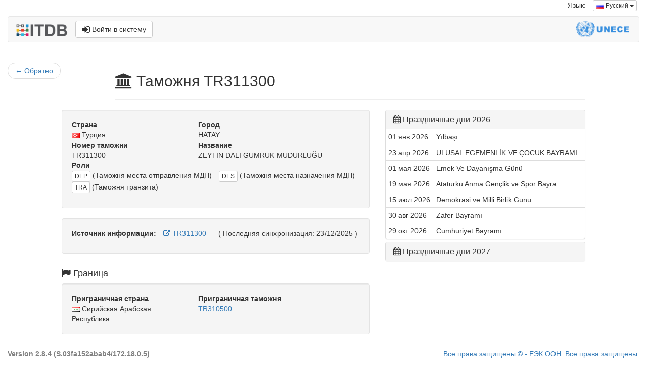

--- FILE ---
content_type: text/html;charset=UTF-8
request_url: https://itdb.unece.org/public/officeShow/6379?lang=ru
body_size: 6202
content:
<!DOCTYPE html>
<!--[if lt IE 7 ]> <html lang="en" class="no-js ie6"> <![endif]-->
<!--[if IE 7 ]>    <html lang="en" class="no-js ie7"> <![endif]-->
<!--[if IE 8 ]>    <html lang="en" class="no-js ie8"> <![endif]-->
<!--[if IE 9 ]>    <html lang="en" class="no-js ie9"> <![endif]-->
<!--[if (gt IE 9)|!(IE)]><!--> <html lang="en" class="no-js"><!--<![endif]-->
<head>
	<meta http-equiv="Content-Type" content="text/html; charset=UTF-8">
	<meta http-equiv="X-UA-Compatible" content="IE=edge,chrome=1">
	<title>ITDB - Международный банк данных МДП</title>

	<meta charset="UTF-8">
	<meta name="description" content="Международный банк данных МДП. Международный банк данных МДП (МБДМДП) был создан секретариатом МДП в 1999 году в соответствии с Кругом ведения Исполнительного совета МДП, установленным Административным комитетом Конвенции МДП.">
	<meta name="keywords" content="ITDB, TIR, Transport Facilitation, Customs, Customs data, Customs Office, Trade facilitation, Transporter, Customs seal">
	<meta name="author" content="UNECE TIR secretariat">
	<meta name="viewport" content="width=device-width, initial-scale=1.0">

	<link rel="shortcut icon" href="/assets/favicon-142dd956d4f31659b20764d94b05a5a1.ico" type="image/x-icon">
	<link rel="apple-touch-icon" href="/assets/apple-touch-icon-142dd956d4f31659b20764d94b05a5a1.png">
	<link rel="apple-touch-icon" sizes="114x114" href="/assets/apple-touch-icon-retina-142dd956d4f31659b20764d94b05a5a1.png">
	<!-- Google Droid font-->
	<link rel="stylesheet" type="text/css" href="https://fonts.googleapis.com/css?family=Open+Sans">

	<!--font-awesome via CDN-->
	<link href="//netdna.bootstrapcdn.com/font-awesome/4.7.0/css/font-awesome.css" rel="stylesheet">

	<link rel="stylesheet" href="/assets/bootstrap-5e6d8ef35d0b50dfe6e8f504ab98ab43.css" />
	<link rel="stylesheet" href="/assets/flags-sm-bef57424ae69d14cdb7152687331fba1.css" />
	<link rel="stylesheet" href="/assets/application-4194a9a3de27480abdbbe2de2f6074db.css" />
	<!-- Latest compiled and minified JavaScript -->
	
		<meta name="layout" content="public-bootstrap">
		<Access-Control-Allow-Origin value="*"/>
		


		
		<script src="https://polyfill.io/v3/polyfill.min.js?features=default"></script>
		<style type="text/css">
		/* Always set the map height explicitly to define the size of the div
         * element that contains the map. */
		#map {
			height: 400px;
			width: 100%;
		}

		</style>
		<script src="https://unpkg.com/maplibre-gl@2.1.9/dist/maplibre-gl.js"></script>
		<link href="https://unpkg.com/maplibre-gl@2.1.9/dist/maplibre-gl.css" rel="stylesheet" />



		


	

</head>
<body>
<div class="container-fluid">
	<div class="row">
    <div class="col-md-12">
        <ul class="list-inline pull-right">
            


    




<li>Язык:</li>
<li>

    <div class="dropdown">
        <button class="btn btn-default btn-xs dropdown-toggle" type="button" data-toggle="dropdown" aria-haspopup="true" aria-expanded="false">

            
            <img src="/assets/blank-b0f6a8362696918ea42402df6e739e76.gif" class="flag-xs flag-ru"/>
            Русский
            <span class="caret"></span>
        </button>
        <ul class="dropdown-menu dropdown-menu-right">
            
                <li>
                    <a href="/public/officeShow/6379?lang=en">
                        <img src="/assets/blank-b0f6a8362696918ea42402df6e739e76.gif" class="flag-xs flag-gb"/> English
                    </a>
                </li>
            
                <li>
                    <a href="/public/officeShow/6379?lang=fr">
                        <img src="/assets/blank-b0f6a8362696918ea42402df6e739e76.gif" class="flag-xs flag-fr"/> Français
                    </a>
                </li>
            
                <li>
                    <a href="/public/officeShow/6379?lang=ru">
                        <img src="/assets/blank-b0f6a8362696918ea42402df6e739e76.gif" class="flag-xs flag-ru"/> Русский
                    </a>
                </li>
            
        </ul>
    </div>
</li>
        </ul>
    </div>
</div>
<div class="row">
    <div class="col-md-12">
        <nav class="navbar navbar-default">
    <div class="container-fluid">
        
            
                
            
            
                
            
            
                
            
            
        

        <div class="navbar-header">
            <a class="navbar-brand" href="/"><img src="/assets/ITDB_Logo-df6de56aaabb78e6dade4f65ce9e9261.png" height="24px" alt="Международный банк данных МДП ЕЭК ООН"/></a>
            <a href="/login/auth" type="button" class="btn btn-default navbar-btn navbar-right"><i class="fa fa-sign-in fa-lg" aria-hidden="true"></i> Войти в систему</a>
        </div>
        <div class="navbar-right">
            <img src="/assets/UNECE_Logo-d4407b772240d1c9f33a081e936af7d9.png" class="navbar-unece-logo hidden-xs" alt="Европейская Экономическая Комиссия Организации объединенных Наций"/>
        </div>
    </div>
</nav>
    </div>
</div>

	
		

		

		<div class="row">
			<div class="col-md-2">
				<nav>
					<ul class="pager">
						<li class="previous"><a href="/public/officeIndex?backButton=true"><span aria-hidden="true">&larr;
						</span> Обратно</a></li>
					</ul>
				</nav>
			</div>
			<div class="col-md-9">
				

				<div class="page-header">
					<h2><i class="fa fa-university" aria-hidden="true"></i> Таможня TR311300</h2>
				</div>
			</div>
		</div>
		<div class="row">
			<div class="col-md-7 col-lg-offset-1 col-lg-6">
				<div class="row">
					<div class="col-lg-12">
						
						<div class="well">
							<div class="row">
								
									<div class="col-sm-5">
										<dt>Страна</dt>
										<dd><img src="/assets/blank-b0f6a8362696918ea42402df6e739e76.gif" class="flag-xs flag-tr"/> Турция</dd>
									</div>
									<div class="col-sm-7">
										<dt>Город</dt>
										
											<dd>HATAY</dd>
										
									</div>
								
								<div class="col-sm-5">
									<dt>Номер таможни</dt>
									<dd>TR311300</dd>
								</div>
								<div class="col-sm-7">
									<dt>Название</dt>
									<dd>ZEYTİN DALI GÜMRÜK MÜDÜRLÜĞÜ</dd>
								</div>
								<div class="col-xs-8 col-md-12">
									<dt>Роли</dt>
									<dd>
										<ul class="list-inline">
											
												<li>
													<button class="btn btn-xs btn-default">DEP</button> (Таможня места отправления МДП)
												</li>
											
												<li>
													<button class="btn btn-xs btn-default">DES</button> (Таможня места назначения МДП)
												</li>
											
												<li>
													<button class="btn btn-xs btn-default">TRA</button> (Таможня транзита)
												</li>
											
										</ul>
									</dd>
								</div>
							</div>
						</div>
						
							<div class="well">
								<ul class="list-inline">
									<li><b>Источник информации: </b></li>
									
										<li><a href="https://ec.europa.eu/taxation_customs/dds2/col/col_details.jsp?Lang=en&amp;DesLang=&amp;RefNum=TR311300" target="_blank"><i class="fa fa-external-link" aria-hidden="true"></i> TR311300</a></li>
									
									<li class="pull-right">( Последняя синхронизация: 23/12/2025 )</li>
								</ul>
							</div>
						
					</div>
				</div>
				
					<h4><i class="fa fa-flag" aria-hidden="true"></i> Граница</h4>
					<div class="well">
						<div class="row">
							<div class="col-xs-5">
								<dt>Приграничная страна</dt>
								<dd><img src="/assets/blank-b0f6a8362696918ea42402df6e739e76.gif" class="flag-xs flag-sy"/> Сирийская Арабская Республика</dd>
							</div>
							<div class="col-xs-7">
								<dt>Приграничная таможня</dt>
								<dd>
									
										<a href="/public/show/TR310500">TR310500</a>
									
								</dd>
							</div>
						</div>
					</div>
				
				<div class="row">
					<div class="col-md-5">
						<h4><i class="fa fa-map-marker" aria-hidden="true"></i> Адрес</h4>
						<div class="well">

							<dt>UN / LOCODE</dt>
							
								<br>
							
							<address>
								<strong>Адрес</strong><br>
								
									Hatay Hamamı Mh. Şark Hamamı Sk.<br>
								

								
									31520
								
								
									HATAY
								
							</address>
						</div>
					</div>
					<div class="col-md-7">
						<h4><i class="fa fa-address-book" aria-hidden="true"></i> Контактная информация</h4>
						<div class="well">
							<dl>
								<dt>Телефон</dt>
								
									<dd>+90 326 123 45 67</dd>
								

								<dt>Факс</dt>
								
									<br>
								


								
							</dl>
						</div>
					</div>
				</div>

				
					<div class="row">
						<div class="col-lg-12">
							<h4><i class="fa fa-map" aria-hidden="true"></i> Map  </h4>
							<div class="well">
								<div id="map-GIS" class="well" style="height: 400px;"></div>
								<p class="text-info">Показанные границы и географические названия и используемые обозначения не подразумевают официального согласования или признания Организацией Объединенных Наций.</p>
								<p class="text-info">Местоположение, отображаемое на этой карте, основано на предоставленной адресной информации и может не отражать точное местоположение, если адрес является неполным.</p>
							</div>
						</div>
					</div>

				
				<br>
				
					<div class="row">
						<div class="col-lg-12">
							<h4><i class="fa fa-clock-o" aria-hidden="true"></i> Часы работы</h4>
							
								<div class="panel panel-default">
									<div class="panel-heading">
										<div class="panel-title">All Year (1 января - 31 декабря)</div>
									</div>
									<table class="table">
										<tbody>
											
												<tr>
													<td width="15%">
														
															Пн - Пт
														
													</td>
													<td width="20%">08:00 - 12:00 <br> 13:00 - 17:00</td>
													<td width="65%">
														
															<h5><u>Автодорожный транспорт</u>:</h5>
															<ul class="list-inline">
																
																	<li>
																		<button type="button" class="btn btn-xs btn-default" data-toggle="tooltip" data-placement="top" title="Таможня места отправления МДП">DEP</button>
																	</li>
																
																	<li>
																		<button type="button" class="btn btn-xs btn-default" data-toggle="tooltip" data-placement="top" title="Таможня места назначения МДП">DES</button>
																	</li>
																
																	<li>
																		<button type="button" class="btn btn-xs btn-default" data-toggle="tooltip" data-placement="top" title="Таможня транзита">TRA</button>
																	</li>
																
															</ul>
														
													</td>
												</tr>
											
										</tbody>
									</table>
								</div>
							
							
								<div class="panel panel-default">
									<div class="panel-body">
										<i class="fa fa-exclamation-circle" aria-hidden="true"></i> Режим работы в праздничные дни может меняться
									</div>
								</div>
							
						</div>
					</div>
				

			</div>
			<div class="col-md-5 col-lg-4">

				<div class="panel-group" id="accordion" role="tablist" aria-multiselectable="true">
					<div class="panel panel-default">
						<div class="panel-heading" role="tab" id="heading_year_2026">
							<h3 class="panel-title">
								<a role="button" data-toggle="collapse" data-parent="#accordion" href="#year_2026" aria-expanded="true" aria-controls="year_2026">
									<i class="fa fa-calendar" aria-hidden="true"></i> Праздничные дни 2026
								</a>
								
							</h3>
						</div>

						<div id="year_2026" class="panel-collapse collapse in" role="tabpanel" aria-labelledby="year_2026">
							<table class="table table-condensed">
								<tbody>
								
									<tr>
										
											<td>01 янв 2026</td>
											<td>Yılbaşı</td>
										
									</tr>
								
									<tr>
										
											<td>23 апр 2026</td>
											<td>ULUSAL EGEMENLİK VE ÇOCUK BAYRAMI</td>
										
									</tr>
								
									<tr>
										
											<td>01 мая 2026</td>
											<td>Emek Ve Dayanışma Günü</td>
										
									</tr>
								
									<tr>
										
											<td>19 мая 2026</td>
											<td>Atatürkü Anma Gençlik ve Spor Bayra</td>
										
									</tr>
								
									<tr>
										
											<td>15 июл 2026</td>
											<td>Demokrasi ve Milli Birlik Günü</td>
										
									</tr>
								
									<tr>
										
											<td>30 авг 2026</td>
											<td>Zafer Bayramı</td>
										
									</tr>
								
									<tr>
										
											<td>29 окт 2026</td>
											<td>Cumhuriyet Bayramı</td>
										
									</tr>
								
								
								</tbody>
							</table>
						</div>
					</div>

					<div class="panel panel-default">
						<div class="panel-heading"  role="tab" id="heading_year_2027">
							<h3 class="panel-title">
								<a role="button" data-toggle="collapse" data-parent="#accordion" href="#year_2027" aria-expanded="true" aria-controls="year_2027">
									<i class="fa fa-calendar" aria-hidden="true"></i> Праздничные дни 2027
								</a>
								
							</h3>
						</div>

						<div id="year_2027" class="panel-collapse collapse" role="tabpanel" aria-labelledby="year_2027">
							<table class="table table-condensed">
								<tbody>
								
									<tr>
										
											<td>01 янв 2027</td>
											<td>Yılbaşı</td>
										
									</tr>
								
									<tr>
										
											<td>23 апр 2027</td>
											<td>ULUSAL EGEMENLİK VE ÇOCUK BAYRAMI</td>
										
									</tr>
								
									<tr>
										
											<td>01 мая 2027</td>
											<td>Emek Ve Dayanışma Günü</td>
										
									</tr>
								
									<tr>
										
											<td>19 мая 2027</td>
											<td>Atatürkü Anma Gençlik ve Spor Bayra</td>
										
									</tr>
								
									<tr>
										
											<td>15 июл 2027</td>
											<td>Demokrasi ve Milli Birlik Günü</td>
										
									</tr>
								
									<tr>
										
											<td>30 авг 2027</td>
											<td>Zafer Bayramı</td>
										
									</tr>
								
									<tr>
										
											<td>29 окт 2027</td>
											<td>Cumhuriyet Bayramı</td>
										
									</tr>
								
								
								</tbody>
							</table>
						</div>
					</div>
				</div>
			</div>
			
		</div>

	

	
	<script>


		var customsmap = new maplibregl.Map({
			container: 'map-GIS',
			style: "../../assets/local_root_to_bypass_cors.json", // stylesheet location
			// Once you fixed your CORS problem comment above and uncomment below
			//style: "https://wiki.unece.org/download/attachments/179700258/root.json",
			center: [36.5934719, 36.382898 ],
			zoom: 10 // starting zoom
		});


		customsmap.on('load', function () {
			customsmap.loadImage('/assets/map-icons/customsoffice-map-icon.png',
					function (error, image) {
						if (error) throw error;
						customsmap.addImage('customs', image);
						customsmap.addSource('eceGIS', {
							'type': 'geojson',
							'data': 'https://gis.unece.org/server/rest/services/Hosted/POI/FeatureServer/0/query?where=1%3D1&objectIds=&time=&geometry=&geometryType=esriGeometryEnvelope&inSR=&spatialRel=esriSpatialRelIntersects&distance=&units=esriSRUnit_Foot&relationParam=&outFields=*&returnGeometry=true&maxAllowableOffset=&geometryPrecision=&outSR=&havingClause=&gdbVersion=&historicMoment=&returnDistinctValues=false&returnIdsOnly=false&returnCountOnly=false&returnExtentOnly=false&orderByFields=&groupByFieldsForStatistics=&outStatistics=&returnZ=false&returnM=false&multipatchOption=xyFootprint&resultOffset=&resultRecordCount=&returnTrueCurves=false&returnCentroid=false&timeReferenceUnknownClient=false&sqlFormat=none&resultType=&datumTransformation=&lodType=geohash&lod=&lodSR=&f=geojson'
						});
						customsmap.addLayer({
							'id': 'Customs',
							'type': 'symbol',
							'source': 'eceGIS',
							'layout': {
								'icon-image':'customs',
								'icon-size': 1
							}
						})
					})
		});

		customsmap.addControl(new maplibregl.NavigationControl());
	</script>
	

	<script src="/assets/jquery-1.11.1.min.js?compile=false" type="text/javascript" ></script>
	<script type="text/javascript">

		$(function () {
			$('[data-toggle="tooltip"]').tooltip()
		});
	
</script>

	

	<footer class="footer navbar-fixed-bottom" style="background-color: white; border-style: solid; border-top: thin double #dcdcdc; padding-top: 7px;">
    <div  class="container-fluid">
        <div class="row">
            <div class="col-xs-6">
                
                    <label style="color: grey;">Version 2.8.4 (S.03fa152abab4/172.18.0.5)</label>
                
            </div>
            <div class="col-xs-6" align="right">
                <p><a href="http://www.unece.org/legal_notice/copyrightnotice.html">Все права защищены © - ЕЭК ООН. Все права защищены.</a></p>
            </div>
        </div>
        <input type="hidden" name="netscalerCheck" value="site_is_up" id="netscalerCheck" />
    </div>
</footer>



    


    <!-- Matomo -->
    <script>
      var _paq = window._paq = window._paq || [];
      /* tracker methods like "setCustomDimension" should be called before "trackPageView" */
      _paq.push(['trackPageView']);
      _paq.push(['enableLinkTracking']);
      (function() {
        var u="//webanalytics.unece.org/";
        _paq.push(['setTrackerUrl', u+'matomo.php']);
        _paq.push(['setSiteId', '13']);
        var d=document, g=d.createElement('script'), s=d.getElementsByTagName('script')[0];
        g.async=true; g.src=u+'matomo.js'; s.parentNode.insertBefore(g,s);
      })();
    </script>
    <!-- End Matomo Code -->

</div>

<!-- jQuery (necessary for Bootstrap's JavaScript plugins) -->
<script type="text/javascript" src="/assets/jquery-1.11.1.min-e2a9c708e3761ed41c9aaa3350a185e1.js" ></script>
<script type="text/javascript" src="/assets/bootstrap.min-51d8e82fd547a4c0229c6f409837537b.js" ></script>
</body>
</html>
